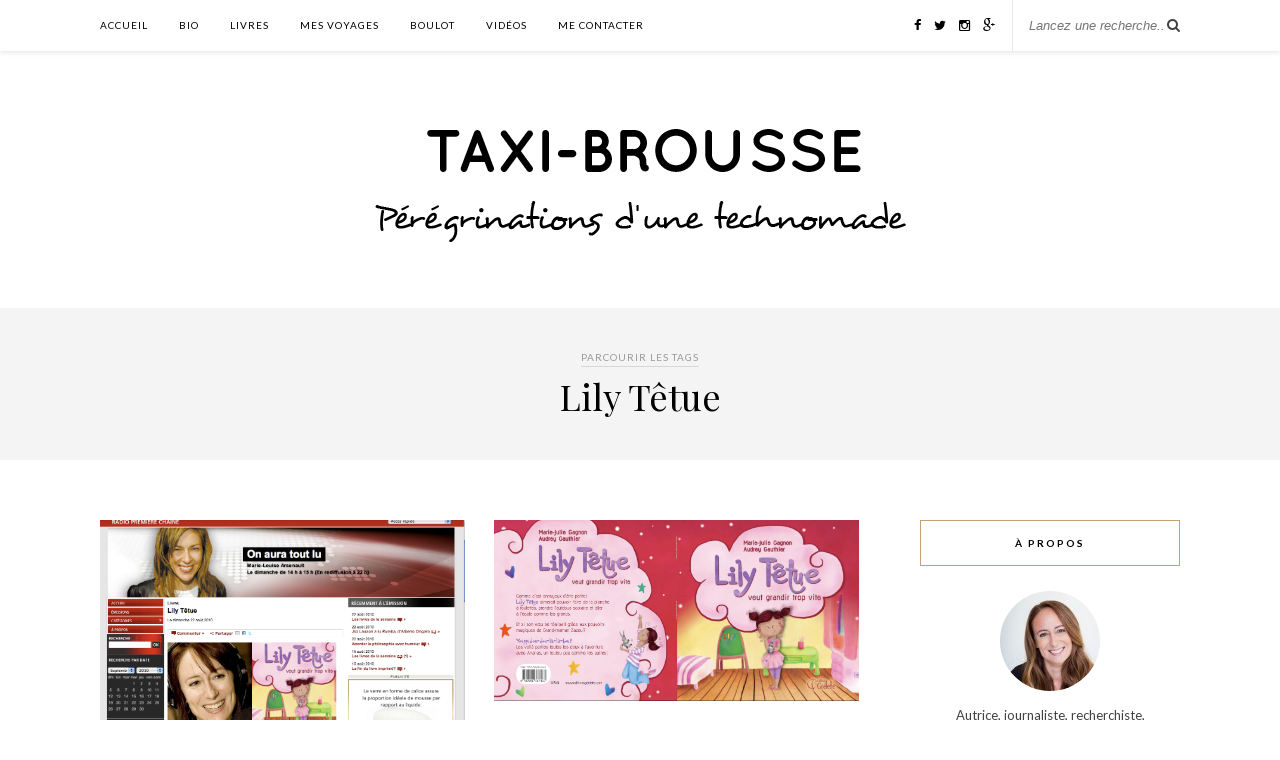

--- FILE ---
content_type: text/html; charset=UTF-8
request_url: https://www.taxibrousse.ca/tag/lily-tetue/
body_size: 11616
content:
<!DOCTYPE html>
<html lang="fr-FR">
<head>

	<meta charset="UTF-8">
	<meta http-equiv="X-UA-Compatible" content="IE=edge">
	<meta name="viewport" content="width=device-width, initial-scale=1">

	

	<link rel="profile" href="https://gmpg.org/xfn/11" />
	
		
	<link rel="alternate" type="application/rss+xml" title="Taxi-Brousse RSS Feed" href="https://www.taxibrousse.ca/feed/" />
	<link rel="alternate" type="application/atom+xml" title="Taxi-Brousse Atom Feed" href="https://www.taxibrousse.ca/feed/atom/" />
	<link rel="pingback" href="https://www.taxibrousse.ca/xmlrpc.php" />
	
	<meta name='robots' content='index, follow, max-video-preview:-1, max-snippet:-1, max-image-preview:large' />

	<!-- This site is optimized with the Yoast SEO plugin v20.3 - https://yoast.com/wordpress/plugins/seo/ -->
	<title>Lily Têtue Archives - Taxi-Brousse</title>
	<link rel="canonical" href="https://www.taxibrousse.ca/tag/lily-tetue/" />
	<meta property="og:locale" content="fr_FR" />
	<meta property="og:type" content="article" />
	<meta property="og:title" content="Lily Têtue Archives - Taxi-Brousse" />
	<meta property="og:url" content="https://www.taxibrousse.ca/tag/lily-tetue/" />
	<meta property="og:site_name" content="Taxi-Brousse" />
	<script type="application/ld+json" class="yoast-schema-graph">{"@context":"https://schema.org","@graph":[{"@type":"CollectionPage","@id":"https://www.taxibrousse.ca/tag/lily-tetue/","url":"https://www.taxibrousse.ca/tag/lily-tetue/","name":"Lily Têtue Archives - Taxi-Brousse","isPartOf":{"@id":"https://www.taxibrousse.ca/#website"},"breadcrumb":{"@id":"https://www.taxibrousse.ca/tag/lily-tetue/#breadcrumb"},"inLanguage":"fr-FR"},{"@type":"BreadcrumbList","@id":"https://www.taxibrousse.ca/tag/lily-tetue/#breadcrumb","itemListElement":[{"@type":"ListItem","position":1,"name":"Home","item":"https://www.taxibrousse.ca/"},{"@type":"ListItem","position":2,"name":"Lily Têtue"}]},{"@type":"WebSite","@id":"https://www.taxibrousse.ca/#website","url":"https://www.taxibrousse.ca/","name":"Taxi-Brousse","description":"Pérégrinations d&#039;une technomade","potentialAction":[{"@type":"SearchAction","target":{"@type":"EntryPoint","urlTemplate":"https://www.taxibrousse.ca/?s={search_term_string}"},"query-input":"required name=search_term_string"}],"inLanguage":"fr-FR"}]}</script>
	<!-- / Yoast SEO plugin. -->


<link rel='dns-prefetch' href='//maps.googleapis.com' />
<link rel='dns-prefetch' href='//cdn.leafletjs.com' />
<link rel='dns-prefetch' href='//maxcdn.bootstrapcdn.com' />
<link rel='dns-prefetch' href='//fonts.googleapis.com' />
<link rel='dns-prefetch' href='//v0.wordpress.com' />
<link rel='dns-prefetch' href='//jetpack.wordpress.com' />
<link rel='dns-prefetch' href='//s0.wp.com' />
<link rel='dns-prefetch' href='//public-api.wordpress.com' />
<link rel='dns-prefetch' href='//0.gravatar.com' />
<link rel='dns-prefetch' href='//1.gravatar.com' />
<link rel='dns-prefetch' href='//2.gravatar.com' />
<link rel='dns-prefetch' href='//widgets.wp.com' />
<link rel="alternate" type="application/rss+xml" title="Taxi-Brousse &raquo; Flux" href="https://www.taxibrousse.ca/feed/" />
<link rel="alternate" type="application/rss+xml" title="Taxi-Brousse &raquo; Flux des commentaires" href="https://www.taxibrousse.ca/comments/feed/" />
<link rel="alternate" type="application/rss+xml" title="Taxi-Brousse &raquo; Flux de l’étiquette Lily Têtue" href="https://www.taxibrousse.ca/tag/lily-tetue/feed/" />
<script type="text/javascript">
window._wpemojiSettings = {"baseUrl":"https:\/\/s.w.org\/images\/core\/emoji\/14.0.0\/72x72\/","ext":".png","svgUrl":"https:\/\/s.w.org\/images\/core\/emoji\/14.0.0\/svg\/","svgExt":".svg","source":{"concatemoji":"https:\/\/www.taxibrousse.ca\/wp-includes\/js\/wp-emoji-release.min.js?ver=6.1.9"}};
/*! This file is auto-generated */
!function(e,a,t){var n,r,o,i=a.createElement("canvas"),p=i.getContext&&i.getContext("2d");function s(e,t){var a=String.fromCharCode,e=(p.clearRect(0,0,i.width,i.height),p.fillText(a.apply(this,e),0,0),i.toDataURL());return p.clearRect(0,0,i.width,i.height),p.fillText(a.apply(this,t),0,0),e===i.toDataURL()}function c(e){var t=a.createElement("script");t.src=e,t.defer=t.type="text/javascript",a.getElementsByTagName("head")[0].appendChild(t)}for(o=Array("flag","emoji"),t.supports={everything:!0,everythingExceptFlag:!0},r=0;r<o.length;r++)t.supports[o[r]]=function(e){if(p&&p.fillText)switch(p.textBaseline="top",p.font="600 32px Arial",e){case"flag":return s([127987,65039,8205,9895,65039],[127987,65039,8203,9895,65039])?!1:!s([55356,56826,55356,56819],[55356,56826,8203,55356,56819])&&!s([55356,57332,56128,56423,56128,56418,56128,56421,56128,56430,56128,56423,56128,56447],[55356,57332,8203,56128,56423,8203,56128,56418,8203,56128,56421,8203,56128,56430,8203,56128,56423,8203,56128,56447]);case"emoji":return!s([129777,127995,8205,129778,127999],[129777,127995,8203,129778,127999])}return!1}(o[r]),t.supports.everything=t.supports.everything&&t.supports[o[r]],"flag"!==o[r]&&(t.supports.everythingExceptFlag=t.supports.everythingExceptFlag&&t.supports[o[r]]);t.supports.everythingExceptFlag=t.supports.everythingExceptFlag&&!t.supports.flag,t.DOMReady=!1,t.readyCallback=function(){t.DOMReady=!0},t.supports.everything||(n=function(){t.readyCallback()},a.addEventListener?(a.addEventListener("DOMContentLoaded",n,!1),e.addEventListener("load",n,!1)):(e.attachEvent("onload",n),a.attachEvent("onreadystatechange",function(){"complete"===a.readyState&&t.readyCallback()})),(e=t.source||{}).concatemoji?c(e.concatemoji):e.wpemoji&&e.twemoji&&(c(e.twemoji),c(e.wpemoji)))}(window,document,window._wpemojiSettings);
</script>
<style type="text/css">
img.wp-smiley,
img.emoji {
	display: inline !important;
	border: none !important;
	box-shadow: none !important;
	height: 1em !important;
	width: 1em !important;
	margin: 0 0.07em !important;
	vertical-align: -0.1em !important;
	background: none !important;
	padding: 0 !important;
}
</style>
	<link rel='stylesheet' id='exile_styles-css' href='https://www.taxibrousse.ca/wp-content/plugins/cleio-maps/cleio-resources/css/exile-framework.css?ver=6.1.9' type='text/css' media='screen' />
<link rel='stylesheet' id='wp-block-library-css' href='https://www.taxibrousse.ca/wp-includes/css/dist/block-library/style.min.css?ver=6.1.9' type='text/css' media='all' />
<style id='wp-block-library-inline-css' type='text/css'>
.has-text-align-justify{text-align:justify;}
</style>
<link rel='stylesheet' id='mediaelement-css' href='https://www.taxibrousse.ca/wp-includes/js/mediaelement/mediaelementplayer-legacy.min.css?ver=4.2.17' type='text/css' media='all' />
<link rel='stylesheet' id='wp-mediaelement-css' href='https://www.taxibrousse.ca/wp-includes/js/mediaelement/wp-mediaelement.min.css?ver=6.1.9' type='text/css' media='all' />
<link rel='stylesheet' id='classic-theme-styles-css' href='https://www.taxibrousse.ca/wp-includes/css/classic-themes.min.css?ver=1' type='text/css' media='all' />
<style id='global-styles-inline-css' type='text/css'>
body{--wp--preset--color--black: #000000;--wp--preset--color--cyan-bluish-gray: #abb8c3;--wp--preset--color--white: #ffffff;--wp--preset--color--pale-pink: #f78da7;--wp--preset--color--vivid-red: #cf2e2e;--wp--preset--color--luminous-vivid-orange: #ff6900;--wp--preset--color--luminous-vivid-amber: #fcb900;--wp--preset--color--light-green-cyan: #7bdcb5;--wp--preset--color--vivid-green-cyan: #00d084;--wp--preset--color--pale-cyan-blue: #8ed1fc;--wp--preset--color--vivid-cyan-blue: #0693e3;--wp--preset--color--vivid-purple: #9b51e0;--wp--preset--gradient--vivid-cyan-blue-to-vivid-purple: linear-gradient(135deg,rgba(6,147,227,1) 0%,rgb(155,81,224) 100%);--wp--preset--gradient--light-green-cyan-to-vivid-green-cyan: linear-gradient(135deg,rgb(122,220,180) 0%,rgb(0,208,130) 100%);--wp--preset--gradient--luminous-vivid-amber-to-luminous-vivid-orange: linear-gradient(135deg,rgba(252,185,0,1) 0%,rgba(255,105,0,1) 100%);--wp--preset--gradient--luminous-vivid-orange-to-vivid-red: linear-gradient(135deg,rgba(255,105,0,1) 0%,rgb(207,46,46) 100%);--wp--preset--gradient--very-light-gray-to-cyan-bluish-gray: linear-gradient(135deg,rgb(238,238,238) 0%,rgb(169,184,195) 100%);--wp--preset--gradient--cool-to-warm-spectrum: linear-gradient(135deg,rgb(74,234,220) 0%,rgb(151,120,209) 20%,rgb(207,42,186) 40%,rgb(238,44,130) 60%,rgb(251,105,98) 80%,rgb(254,248,76) 100%);--wp--preset--gradient--blush-light-purple: linear-gradient(135deg,rgb(255,206,236) 0%,rgb(152,150,240) 100%);--wp--preset--gradient--blush-bordeaux: linear-gradient(135deg,rgb(254,205,165) 0%,rgb(254,45,45) 50%,rgb(107,0,62) 100%);--wp--preset--gradient--luminous-dusk: linear-gradient(135deg,rgb(255,203,112) 0%,rgb(199,81,192) 50%,rgb(65,88,208) 100%);--wp--preset--gradient--pale-ocean: linear-gradient(135deg,rgb(255,245,203) 0%,rgb(182,227,212) 50%,rgb(51,167,181) 100%);--wp--preset--gradient--electric-grass: linear-gradient(135deg,rgb(202,248,128) 0%,rgb(113,206,126) 100%);--wp--preset--gradient--midnight: linear-gradient(135deg,rgb(2,3,129) 0%,rgb(40,116,252) 100%);--wp--preset--duotone--dark-grayscale: url('#wp-duotone-dark-grayscale');--wp--preset--duotone--grayscale: url('#wp-duotone-grayscale');--wp--preset--duotone--purple-yellow: url('#wp-duotone-purple-yellow');--wp--preset--duotone--blue-red: url('#wp-duotone-blue-red');--wp--preset--duotone--midnight: url('#wp-duotone-midnight');--wp--preset--duotone--magenta-yellow: url('#wp-duotone-magenta-yellow');--wp--preset--duotone--purple-green: url('#wp-duotone-purple-green');--wp--preset--duotone--blue-orange: url('#wp-duotone-blue-orange');--wp--preset--font-size--small: 13px;--wp--preset--font-size--medium: 20px;--wp--preset--font-size--large: 36px;--wp--preset--font-size--x-large: 42px;--wp--preset--spacing--20: 0.44rem;--wp--preset--spacing--30: 0.67rem;--wp--preset--spacing--40: 1rem;--wp--preset--spacing--50: 1.5rem;--wp--preset--spacing--60: 2.25rem;--wp--preset--spacing--70: 3.38rem;--wp--preset--spacing--80: 5.06rem;}:where(.is-layout-flex){gap: 0.5em;}body .is-layout-flow > .alignleft{float: left;margin-inline-start: 0;margin-inline-end: 2em;}body .is-layout-flow > .alignright{float: right;margin-inline-start: 2em;margin-inline-end: 0;}body .is-layout-flow > .aligncenter{margin-left: auto !important;margin-right: auto !important;}body .is-layout-constrained > .alignleft{float: left;margin-inline-start: 0;margin-inline-end: 2em;}body .is-layout-constrained > .alignright{float: right;margin-inline-start: 2em;margin-inline-end: 0;}body .is-layout-constrained > .aligncenter{margin-left: auto !important;margin-right: auto !important;}body .is-layout-constrained > :where(:not(.alignleft):not(.alignright):not(.alignfull)){max-width: var(--wp--style--global--content-size);margin-left: auto !important;margin-right: auto !important;}body .is-layout-constrained > .alignwide{max-width: var(--wp--style--global--wide-size);}body .is-layout-flex{display: flex;}body .is-layout-flex{flex-wrap: wrap;align-items: center;}body .is-layout-flex > *{margin: 0;}:where(.wp-block-columns.is-layout-flex){gap: 2em;}.has-black-color{color: var(--wp--preset--color--black) !important;}.has-cyan-bluish-gray-color{color: var(--wp--preset--color--cyan-bluish-gray) !important;}.has-white-color{color: var(--wp--preset--color--white) !important;}.has-pale-pink-color{color: var(--wp--preset--color--pale-pink) !important;}.has-vivid-red-color{color: var(--wp--preset--color--vivid-red) !important;}.has-luminous-vivid-orange-color{color: var(--wp--preset--color--luminous-vivid-orange) !important;}.has-luminous-vivid-amber-color{color: var(--wp--preset--color--luminous-vivid-amber) !important;}.has-light-green-cyan-color{color: var(--wp--preset--color--light-green-cyan) !important;}.has-vivid-green-cyan-color{color: var(--wp--preset--color--vivid-green-cyan) !important;}.has-pale-cyan-blue-color{color: var(--wp--preset--color--pale-cyan-blue) !important;}.has-vivid-cyan-blue-color{color: var(--wp--preset--color--vivid-cyan-blue) !important;}.has-vivid-purple-color{color: var(--wp--preset--color--vivid-purple) !important;}.has-black-background-color{background-color: var(--wp--preset--color--black) !important;}.has-cyan-bluish-gray-background-color{background-color: var(--wp--preset--color--cyan-bluish-gray) !important;}.has-white-background-color{background-color: var(--wp--preset--color--white) !important;}.has-pale-pink-background-color{background-color: var(--wp--preset--color--pale-pink) !important;}.has-vivid-red-background-color{background-color: var(--wp--preset--color--vivid-red) !important;}.has-luminous-vivid-orange-background-color{background-color: var(--wp--preset--color--luminous-vivid-orange) !important;}.has-luminous-vivid-amber-background-color{background-color: var(--wp--preset--color--luminous-vivid-amber) !important;}.has-light-green-cyan-background-color{background-color: var(--wp--preset--color--light-green-cyan) !important;}.has-vivid-green-cyan-background-color{background-color: var(--wp--preset--color--vivid-green-cyan) !important;}.has-pale-cyan-blue-background-color{background-color: var(--wp--preset--color--pale-cyan-blue) !important;}.has-vivid-cyan-blue-background-color{background-color: var(--wp--preset--color--vivid-cyan-blue) !important;}.has-vivid-purple-background-color{background-color: var(--wp--preset--color--vivid-purple) !important;}.has-black-border-color{border-color: var(--wp--preset--color--black) !important;}.has-cyan-bluish-gray-border-color{border-color: var(--wp--preset--color--cyan-bluish-gray) !important;}.has-white-border-color{border-color: var(--wp--preset--color--white) !important;}.has-pale-pink-border-color{border-color: var(--wp--preset--color--pale-pink) !important;}.has-vivid-red-border-color{border-color: var(--wp--preset--color--vivid-red) !important;}.has-luminous-vivid-orange-border-color{border-color: var(--wp--preset--color--luminous-vivid-orange) !important;}.has-luminous-vivid-amber-border-color{border-color: var(--wp--preset--color--luminous-vivid-amber) !important;}.has-light-green-cyan-border-color{border-color: var(--wp--preset--color--light-green-cyan) !important;}.has-vivid-green-cyan-border-color{border-color: var(--wp--preset--color--vivid-green-cyan) !important;}.has-pale-cyan-blue-border-color{border-color: var(--wp--preset--color--pale-cyan-blue) !important;}.has-vivid-cyan-blue-border-color{border-color: var(--wp--preset--color--vivid-cyan-blue) !important;}.has-vivid-purple-border-color{border-color: var(--wp--preset--color--vivid-purple) !important;}.has-vivid-cyan-blue-to-vivid-purple-gradient-background{background: var(--wp--preset--gradient--vivid-cyan-blue-to-vivid-purple) !important;}.has-light-green-cyan-to-vivid-green-cyan-gradient-background{background: var(--wp--preset--gradient--light-green-cyan-to-vivid-green-cyan) !important;}.has-luminous-vivid-amber-to-luminous-vivid-orange-gradient-background{background: var(--wp--preset--gradient--luminous-vivid-amber-to-luminous-vivid-orange) !important;}.has-luminous-vivid-orange-to-vivid-red-gradient-background{background: var(--wp--preset--gradient--luminous-vivid-orange-to-vivid-red) !important;}.has-very-light-gray-to-cyan-bluish-gray-gradient-background{background: var(--wp--preset--gradient--very-light-gray-to-cyan-bluish-gray) !important;}.has-cool-to-warm-spectrum-gradient-background{background: var(--wp--preset--gradient--cool-to-warm-spectrum) !important;}.has-blush-light-purple-gradient-background{background: var(--wp--preset--gradient--blush-light-purple) !important;}.has-blush-bordeaux-gradient-background{background: var(--wp--preset--gradient--blush-bordeaux) !important;}.has-luminous-dusk-gradient-background{background: var(--wp--preset--gradient--luminous-dusk) !important;}.has-pale-ocean-gradient-background{background: var(--wp--preset--gradient--pale-ocean) !important;}.has-electric-grass-gradient-background{background: var(--wp--preset--gradient--electric-grass) !important;}.has-midnight-gradient-background{background: var(--wp--preset--gradient--midnight) !important;}.has-small-font-size{font-size: var(--wp--preset--font-size--small) !important;}.has-medium-font-size{font-size: var(--wp--preset--font-size--medium) !important;}.has-large-font-size{font-size: var(--wp--preset--font-size--large) !important;}.has-x-large-font-size{font-size: var(--wp--preset--font-size--x-large) !important;}
.wp-block-navigation a:where(:not(.wp-element-button)){color: inherit;}
:where(.wp-block-columns.is-layout-flex){gap: 2em;}
.wp-block-pullquote{font-size: 1.5em;line-height: 1.6;}
</style>
<link rel='stylesheet' id='mc4wp-form-themes-css' href='https://www.taxibrousse.ca/wp-content/plugins/mailchimp-for-wp/assets/css/form-themes.css?ver=4.9.1' type='text/css' media='all' />
<link rel='stylesheet' id='parent-style-css' href='https://www.taxibrousse.ca/wp-content/themes/rosemary/style.css?ver=6.1.9' type='text/css' media='all' />
<link rel='stylesheet' id='sp_style-css' href='https://www.taxibrousse.ca/wp-content/themes/taxi-brousse/style.css?ver=6.1.9' type='text/css' media='all' />
<link rel='stylesheet' id='slicknav-css-css' href='https://www.taxibrousse.ca/wp-content/themes/rosemary/css/slicknav.css?ver=6.1.9' type='text/css' media='all' />
<link rel='stylesheet' id='bxslider-css-css' href='https://www.taxibrousse.ca/wp-content/themes/rosemary/css/jquery.bxslider.css?ver=6.1.9' type='text/css' media='all' />
<link rel='stylesheet' id='font-awesome-css' href='//maxcdn.bootstrapcdn.com/font-awesome/4.3.0/css/font-awesome.min.css?ver=6.1.9' type='text/css' media='all' />
<link rel='stylesheet' id='responsive-css' href='https://www.taxibrousse.ca/wp-content/themes/rosemary/css/responsive.css?ver=6.1.9' type='text/css' media='all' />
<link rel='stylesheet' id='default_body_font-css' href='https://fonts.googleapis.com/css?family=Lato%3A400%2C700%2C400italic%2C700italic&#038;subset=latin%2Clatin-ext&#038;ver=6.1.9' type='text/css' media='all' />
<link rel='stylesheet' id='default_heading_font-css' href='https://fonts.googleapis.com/css?family=Playfair+Display%3A400%2C700%2C400italic%2C700italic&#038;subset=latin%2Clatin-ext&#038;ver=6.1.9' type='text/css' media='all' />
<link rel='stylesheet' id='leaflet-css-css' href='https://cdn.leafletjs.com/leaflet-0.6.3/leaflet.css?ver=6.1.9' type='text/css' media='all' />
<link rel='stylesheet' id='fontawesome_styles-css' href='https://www.taxibrousse.ca/wp-content/plugins/cleio-maps/cleio-resources/css/font-awesome.css?ver=6.1.9' type='text/css' media='screen' />
<link rel='stylesheet' id='cleiomaps-front-style-css' href='https://www.taxibrousse.ca/wp-content/plugins/cleio-maps/resources/css/cleiomaps-frontend.css?ver=6.1.9' type='text/css' media='screen' />
<link rel='stylesheet' id='jetpack_css-css' href='https://www.taxibrousse.ca/wp-content/plugins/jetpack/css/jetpack.css?ver=11.9.3' type='text/css' media='all' />
      <script>
      if (document.location.protocol != "https:") {
          document.location = document.URL.replace(/^http:/i, "https:");
      }
      </script>
      <script type='text/javascript' src='https://www.taxibrousse.ca/wp-includes/js/jquery/jquery.min.js?ver=3.6.1' id='jquery-core-js'></script>
<script type='text/javascript' src='https://www.taxibrousse.ca/wp-includes/js/jquery/jquery-migrate.min.js?ver=3.3.2' id='jquery-migrate-js'></script>
<script type='text/javascript' src='https://www.taxibrousse.ca/wp-includes/js/jquery/ui/core.min.js?ver=1.13.2' id='jquery-ui-core-js'></script>
<script type='text/javascript' src='https://www.taxibrousse.ca/wp-includes/js/jquery/ui/mouse.min.js?ver=1.13.2' id='jquery-ui-mouse-js'></script>
<script type='text/javascript' src='https://www.taxibrousse.ca/wp-includes/js/jquery/ui/resizable.min.js?ver=1.13.2' id='jquery-ui-resizable-js'></script>
<script type='text/javascript' src='https://www.taxibrousse.ca/wp-includes/js/jquery/ui/draggable.min.js?ver=1.13.2' id='jquery-ui-draggable-js'></script>
<script type='text/javascript' src='https://www.taxibrousse.ca/wp-includes/js/jquery/ui/controlgroup.min.js?ver=1.13.2' id='jquery-ui-controlgroup-js'></script>
<script type='text/javascript' src='https://www.taxibrousse.ca/wp-includes/js/jquery/ui/checkboxradio.min.js?ver=1.13.2' id='jquery-ui-checkboxradio-js'></script>
<script type='text/javascript' src='https://www.taxibrousse.ca/wp-includes/js/jquery/ui/button.min.js?ver=1.13.2' id='jquery-ui-button-js'></script>
<script type='text/javascript' src='https://www.taxibrousse.ca/wp-includes/js/jquery/ui/dialog.min.js?ver=1.13.2' id='jquery-ui-dialog-js'></script>
<script type='text/javascript' id='gmap-js-extra'>
/* <![CDATA[ */
var cleiolang = {"language":"fr-FR"};
/* ]]> */
</script>
<script type='text/javascript' src='https://maps.googleapis.com/maps/api/js?key=+AIzaSyAOKZQJm2E6Pc-tRJI31HMkXLCvR1HVfzg&#038;language=fr-FR&#038;sensor=false&#038;ver=6.1.9' id='gmap-js'></script>
<script type='text/javascript' src='https://www.taxibrousse.ca/wp-content/plugins/cleio-maps/cleio-resources/js/fontawesome-markers.js?ver=6.1.9' id='gmap-iconmarker-js'></script>
<script type='text/javascript' src='https://cdn.leafletjs.com/leaflet-0.6.3/leaflet.js?ver=6.1.9' id='leaflet-js-js'></script>
<script type='text/javascript' src='https://www.taxibrousse.ca/wp-content/plugins/cleio-maps/resources/js/leaflet.awesome-markers.js?ver=6.1.9' id='leaflet-iconmarker-js'></script>
<script type='text/javascript' src='https://www.taxibrousse.ca/wp-content/plugins/cleio-maps/resources/js/cleio.front.leaflet.js?ver=6.1.9' id='cleio-general-leaflet-js-js'></script>
<link rel="https://api.w.org/" href="https://www.taxibrousse.ca/wp-json/" /><link rel="alternate" type="application/json" href="https://www.taxibrousse.ca/wp-json/wp/v2/tags/698" /><link rel="EditURI" type="application/rsd+xml" title="RSD" href="https://www.taxibrousse.ca/xmlrpc.php?rsd" />
<link rel="wlwmanifest" type="application/wlwmanifest+xml" href="https://www.taxibrousse.ca/wp-includes/wlwmanifest.xml" />
<meta name="generator" content="WordPress 6.1.9" />
	<style>img#wpstats{display:none}</style>
		    <style type="text/css">
	
		#logo { padding:60px 0 40px; }
		
								#nav-wrapper .menu li.current-menu-item > a, #nav-wrapper .menu li.current_page_item > a, #nav-wrapper .menu li a:hover {  color:; }
		
		#nav-wrapper .menu .sub-menu, #nav-wrapper .menu .children { background: ; }
		#nav-wrapper ul.menu ul a, #nav-wrapper .menu ul ul a {  color:; }
		#nav-wrapper ul.menu ul a:hover, #nav-wrapper .menu ul ul a:hover { color: ; background:; }
		
		.slicknav_nav { background:; }
		.slicknav_nav a { color:; }
		.slicknav_menu .slicknav_icon-bar { background-color:; }
		
		#top-social a i { color:; }
		#top-social a:hover i { color:; }
		
		#top-search i { color:; }
		#top-search { border-color:; }
		
		.widget-title { background:; color:; border-color:; }
		
		a, .social-widget a:hover > i { color:; }
		.post-header .cat a, .post-entry blockquote { border-color:; }
		
		.feat-item .read-more, .more-button  { background:; color:; border-color:;}
		.feat-item .read-more:hover, .more-button:hover  { background:; color:; border-color:;}
		
				
    </style>
    	
</head>

<body data-rsssl=1 class="archive tag tag-lily-tetue tag-698">

	<div id="top-bar">
	
		<div class="container">
			
			<div id="nav-wrapper">
				<ul id="menu-menu-1" class="menu"><li id="menu-item-24264" class="menu-item menu-item-type-custom menu-item-object-custom menu-item-home menu-item-24264"><a href="https://www.taxibrousse.ca">Accueil</a></li>
<li id="menu-item-24262" class="menu-item menu-item-type-post_type menu-item-object-page menu-item-24262"><a href="https://www.taxibrousse.ca/qui-suis-je/">Bio</a></li>
<li id="menu-item-24260" class="menu-item menu-item-type-post_type menu-item-object-page menu-item-24260"><a href="https://www.taxibrousse.ca/livres/">Livres</a></li>
<li id="menu-item-35559" class="menu-item menu-item-type-post_type menu-item-object-page menu-item-35559"><a href="https://www.taxibrousse.ca/mes-voyages-2/">Mes voyages</a></li>
<li id="menu-item-24261" class="menu-item menu-item-type-post_type menu-item-object-page menu-item-24261"><a href="https://www.taxibrousse.ca/quelques-articles/">Boulot</a></li>
<li id="menu-item-24257" class="menu-item menu-item-type-post_type menu-item-object-page menu-item-24257"><a href="https://www.taxibrousse.ca/videos/">Vidéos</a></li>
<li id="menu-item-24258" class="menu-item menu-item-type-post_type menu-item-object-page menu-item-24258"><a href="https://www.taxibrousse.ca/me-contacter/">Me contacter</a></li>
</ul>			</div>
			
			<div class="menu-mobile"></div>
			
						<div id="top-search">
				<form role="search" method="get" id="searchform" action="https://www.taxibrousse.ca/">
		<input type="text" placeholder="Lancez une recherche..." name="s" id="s" />
</form>				<i class="fa fa-search search-desktop"></i>
				<i class="fa fa-search search-toggle"></i>
			</div>
			
			<!-- Responsive Search -->
			<div class="show-search">
				<form role="search" method="get" id="searchform" action="https://www.taxibrousse.ca/">
		<input type="text" placeholder="Lancez une recherche..." name="s" id="s" />
</form>			</div>
			<!-- -->
						
						<div id="top-social" >
				
				<a href="http://facebook.com/montaxibrousse" target="_blank"><i class="fa fa-facebook"></i></a>				<a href="http://twitter.com/technomade" target="_blank"><i class="fa fa-twitter"></i></a>				<a href="http://instagram.com/technomade" target="_blank"><i class="fa fa-instagram"></i></a>												<a href="http://plus.google.com/+MarieJulieGagnonTechnomade" target="_blank"><i class="fa fa-google-plus"></i></a>																																
			</div>
						
		</div>
	
	</div>
	
	<header id="header">
	
		<div class="container">
			
			<div id="logo">
				
									
											<h2><a href="https://www.taxibrousse.ca"><img src="https://www.taxibrousse.ca/wp-content/uploads/2015/06/logo.png" alt="Taxi-Brousse" /></a></h2>
										
								
			</div>
			
		</div>
		
	</header>	
	<div class="archive-box">
	
		<span>Parcourir les Tags</span>
		<h1>Lily Têtue</h1>
		
	</div>
	
	<div class="container">
		
		<div id="content">
		
			<div id="main" >
			
				<ul class="sp-grid">				
									
										
						<li>
<article id="post-13865" class="grid-item post-13865 post type-post status-publish format-standard hentry category-ecriture category-livres category-plogues tag-lily-tetue">
	
			<div class="post-img">
		<a href="https://www.taxibrousse.ca/2010/08/22/on-aura-tout-lu/"><img src="https://www.taxibrousse.ca/wp-content/uploads/2010/09/image-22.png" /></a>
		</div>
				
	
	<div class="post-header">
		
				<span class="cat"><a href="https://www.taxibrousse.ca/category/ecriture/" title="Afficher tous les articles dans Écriture" >Écriture</a> <a href="https://www.taxibrousse.ca/category/livres/" title="Afficher tous les articles dans Livres" >Livres</a> <a href="https://www.taxibrousse.ca/category/plogues/" title="Afficher tous les articles dans Plogue(s)" >Plogue(s)</a></span>
				
					<h2><a href="https://www.taxibrousse.ca/2010/08/22/on-aura-tout-lu/">On aura tout lu</a></h2>
				
	</div>
	
	<div class="post-entry">
						
		<p>Bon, OK, je passe à la confesse. Quand j&#8217;avais 10-12 ans, j&#8217;avais un groupe de musique qui portait le nom fort original de «Les jeunes chanteuses» (la faute à Minipops, Kids Incorporated et cie).&hellip;</p>
						
	</div>
	
	<div class="list-meta">
		<span class="date">22 août 2010</span>
		</div>
	
</article>
</li>					
						
						
									
										
						<li>
<article id="post-13778" class="grid-item post-13778 post type-post status-publish format-standard hentry category-livres category-plogues tag-lily-tetue">
	
			<div class="post-img">
		<a href="https://www.taxibrousse.ca/2010/08/06/voici-ma-lily/"><img src="https://www.taxibrousse.ca/wp-content/uploads/2010/08/image-2.png" /></a>
		</div>
				
	
	<div class="post-header">
		
				<span class="cat"><a href="https://www.taxibrousse.ca/category/livres/" title="Afficher tous les articles dans Livres" >Livres</a> <a href="https://www.taxibrousse.ca/category/plogues/" title="Afficher tous les articles dans Plogue(s)" >Plogue(s)</a></span>
				
					<h2><a href="https://www.taxibrousse.ca/2010/08/06/voici-ma-lily/">Voici ma Lily!</a></h2>
				
	</div>
	
	<div class="post-entry">
						
		<p>Lily Têtue est une princesse rock-funky-rigolote-aventurière à la langue bien pendue. Surtout, elle porte bien son nom&#8230; Voici la couverture du premier tome de ma série destinée aux 3 à 6 ans, publiée à&hellip;</p>
						
	</div>
	
	<div class="list-meta">
		<span class="date">6 août 2010</span>
		</div>
	
</article>
</li>					
						
						
								
				</ul>				
						
	<div class="pagination">

		<div class="older"></div>
		<div class="newer"></div>
		
	</div>
					
					
								
			</div>

<aside id="sidebar">
	
	<div id="solopine_about_widget-2" class="widget solopine_about_widget"><h4 class="widget-title">À Propos</h4>			
			<div class="about-widget">
			
						<img src="https://2.gravatar.com/avatar/b87770dfee6aad8be29d18e7ecfa4699?s=100&#038;d=identicon&#038;r=g" alt="À Propos" class="about-round"/>
						
						<p>Autrice, journaliste, recherchiste, chroniqueuse, machine à idées et questionneuse en série, Marie-Julie Gagnon se définit d’abord comme une exploratrice. Elle collabore à de nombreux médias québécois et internationaux depuis plus de 25 ans. Elle a publié une quinzaine de livres, dont les essais « Voyager mieux : est-ce vraiment possible ? » (Québec Amérique, 2023), « Que reste-t-il de nos voyages ? » (Éditions de l'Homme, 2019) et le récit «Cartes postales du Canada » (Michel Lafon, 2017), en plus de diriger les deux tomes du collectif « Testé et approuvé : le Québec en plus de 100 expériences extraordinaires » (Parfum d'encre, 2017 et 2023) et de coécrire « Le voyage pour les filles qui ont peur de tout »,  (Michel Lafon, 2015 / 2020). Elle a lancé le blogue Taxi-brousse en 2008 et visité plus d'une soixantaine de pays, dont le Canada, qu'elle ne se lasse pas de sillonner de long en large.
Certains voyagent pour voir le monde, elle, c’est d’abord pour le « ressentir » (et, accessoirement, goûter tous les desserts au chocolat qui croisent sa route).
Sur Twitter, Instagram et TikTok: @mariejuliega. Sur Facebook: facebook.com/montaxibrousse/</p>
				
			
			</div>
			
		</div><div id="media_image-9" class="widget widget_media_image"><img width="500" height="500" src="https://www.taxibrousse.ca/wp-content/uploads/2023/03/blogorcolumn1.png" class="image wp-image-35805 alignnone attachment-full size-full" alt="" decoding="async" loading="lazy" style="max-width: 100%; height: auto;" srcset="https://www.taxibrousse.ca/wp-content/uploads/2023/03/blogorcolumn1.png 500w, https://www.taxibrousse.ca/wp-content/uploads/2023/03/blogorcolumn1-300x300.png 300w" sizes="(max-width: 500px) 100vw, 500px" /></div><div id="categories-3" class="widget widget_categories"><h4 class="widget-title">Catégories</h4><form action="https://www.taxibrousse.ca" method="get"><label class="screen-reader-text" for="cat">Catégories</label><select  name='cat' id='cat' class='postform'>
	<option value='-1'>Sélectionner une catégorie</option>
	<option class="level-0" value="680">Accessoires</option>
	<option class="level-0" value="20">Actualité</option>
	<option class="level-0" value="812">Aéroport</option>
	<option class="level-0" value="7">Afrique</option>
	<option class="level-0" value="1011">Alberta</option>
	<option class="level-0" value="18">Amérique</option>
	<option class="level-0" value="8">Asie</option>
	<option class="level-0" value="9">Boulot</option>
	<option class="level-0" value="448">buzz</option>
	<option class="level-0" value="89">Canada</option>
	<option class="level-0" value="29">Caraïbes</option>
	<option class="level-0" value="19">Causes</option>
	<option class="level-0" value="1016">Chronique</option>
	<option class="level-0" value="77">Ciné</option>
	<option class="level-0" value="1009">cinéma</option>
	<option class="level-0" value="1010">Colombie-Britannique</option>
	<option class="level-0" value="791">Complément de chronique</option>
	<option class="level-0" value="905">Concours</option>
	<option class="level-0" value="997">Costa Rica</option>
	<option class="level-0" value="1003">Côte-Nord</option>
	<option class="level-0" value="578">croisière</option>
	<option class="level-0" value="1049">Cuba</option>
	<option class="level-0" value="25">Dans les médias</option>
	<option class="level-0" value="691">Écriture</option>
	<option class="level-0" value="502">En vrac</option>
	<option class="level-0" value="591">EnTransit.ca</option>
	<option class="level-0" value="48">Entrevues</option>
	<option class="level-0" value="282">Espagne</option>
	<option class="level-0" value="984">États d&#8217;âme</option>
	<option class="level-0" value="577">États d&#039;âmes</option>
	<option class="level-0" value="71">États-Unis</option>
	<option class="level-0" value="6">Europe</option>
	<option class="level-0" value="3">Fragments</option>
	<option class="level-0" value="135">France</option>
	<option class="level-0" value="243">Futilité</option>
	<option class="level-0" value="39">Gourmandise</option>
	<option class="level-0" value="1018">Guadeloupe</option>
	<option class="level-0" value="585">Haïti</option>
	<option class="level-0" value="980">hébergement</option>
	<option class="level-0" value="794">Hiver</option>
	<option class="level-0" value="1020">Hongrie</option>
	<option class="level-0" value="721">Hôtels</option>
	<option class="level-0" value="1007">Îles de la Madeleine</option>
	<option class="level-0" value="1008">Îles de la Madeleine</option>
	<option class="level-0" value="4">Insolite</option>
	<option class="level-0" value="802">iPhoneographie</option>
	<option class="level-0" value="462">Lac-Saint-Jean</option>
	<option class="level-0" value="952">Laurentides</option>
	<option class="level-0" value="1000">Livre</option>
	<option class="level-0" value="332">Livres</option>
	<option class="level-0" value="832">Martinique</option>
	<option class="level-0" value="191">Médias sociaux</option>
	<option class="level-0" value="27">Montréal</option>
	<option class="level-0" value="1014">Moyen-Orient</option>
	<option class="level-0" value="115">N&#8217;importe quoi</option>
	<option class="level-0" value="1055">New York</option>
	<option class="level-0" value="2">Nomade sédentaire</option>
	<option class="level-0" value="1">Non classé</option>
	<option class="level-0" value="1061">Outaouais</option>
	<option class="level-0" value="958">Photo</option>
	<option class="level-0" value="37">Plages</option>
	<option class="level-0" value="173">Plogue(s)</option>
	<option class="level-0" value="1056">Pratico</option>
	<option class="level-0" value="26">Prendre le large</option>
	<option class="level-0" value="30">Prof Marieju</option>
	<option class="level-0" value="121">Québec</option>
	<option class="level-0" value="1006">Québec maritime</option>
	<option class="level-0" value="645">réflexion</option>
	<option class="level-0" value="14">Réflexions</option>
	<option class="level-0" value="954">Saguenay-Lac-Saint-Jean</option>
	<option class="level-0" value="1051">Santé</option>
	<option class="level-0" value="46">Sénégal</option>
	<option class="level-0" value="793">Spa</option>
	<option class="level-0" value="782">Suisse</option>
	<option class="level-0" value="86">Sur la route</option>
	<option class="level-0" value="119">Taïwan 2008</option>
	<option class="level-0" value="113">Technomade</option>
	<option class="level-0" value="382">télévision</option>
	<option class="level-0" value="42">Tendances</option>
	<option class="level-0" value="576">Top 3</option>
	<option class="level-0" value="1021">Tranches de route</option>
	<option class="level-0" value="17">Trouvailles</option>
	<option class="level-0" value="869">Turquie</option>
	<option class="level-0" value="809">Tuyaux</option>
	<option class="level-0" value="78">Uncategorized</option>
	<option class="level-0" value="5">Une image vaut mille mots</option>
	<option class="level-0" value="773">USA</option>
	<option class="level-0" value="10">Vidéo</option>
	<option class="level-0" value="999">Voyage en famille</option>
	<option class="level-0" value="164">Voyager avec des enfants</option>
	<option class="level-0" value="996">Voyager en famille</option>
</select>
</form>
<script type="text/javascript">
/* <![CDATA[ */
(function() {
	var dropdown = document.getElementById( "cat" );
	function onCatChange() {
		if ( dropdown.options[ dropdown.selectedIndex ].value > 0 ) {
			dropdown.parentNode.submit();
		}
	}
	dropdown.onchange = onCatChange;
})();
/* ]]> */
</script>

			</div><div id="catcloud-2" class="widget widget_categoryclouds"><h4 class="widget-title">La «tag» dans les nuages</h4><p class="catcloud">
<a href="https://www.taxibrousse.ca/category/actualite/" title="see 180 posts in Actualité" style="font-size:180%">Actualité</a> 
<a href="https://www.taxibrousse.ca/category/afrique/" title="see 45 posts in Afrique" style="font-size:120%">Afrique</a> 
<a href="https://www.taxibrousse.ca/category/amerique/" title="see 84 posts in Amérique" style="font-size:137%">Amérique</a> 
<a href="https://www.taxibrousse.ca/category/asie/" title="see 122 posts in Asie" style="font-size:154%">Asie</a> 
<a href="https://www.taxibrousse.ca/category/boulot/" title="see 430 posts in Boulot" style="font-size:290%">Boulot</a> 
<a href="https://www.taxibrousse.ca/category/canada/" title="see 225 posts in Canada" style="font-size:199%">Canada</a> 
<a href="https://www.taxibrousse.ca/category/caraibes/" title="see 79 posts in Caraïbes" style="font-size:135%">Caraïbes</a> 
<a href="https://www.taxibrousse.ca/category/dans-les-medias/" title="see 57 posts in Dans les médias" style="font-size:126%">Dans les médias</a> 
<a href="https://www.taxibrousse.ca/category/entransit-ca/" title="see 43 posts in EnTransit.ca" style="font-size:119%">EnTransit.ca</a> 
<a href="https://www.taxibrousse.ca/category/entrevues/" title="see 34 posts in Entrevues" style="font-size:115%">Entrevues</a> 
<a href="https://www.taxibrousse.ca/category/etats-dames/" title="see 110 posts in États d&#039;âmes" style="font-size:149%">États d&#039;âmes</a> 
<a href="https://www.taxibrousse.ca/category/europe/" title="see 137 posts in Europe" style="font-size:161%">Europe</a> 
<a href="https://www.taxibrousse.ca/category/fragments/" title="see 105 posts in Fragments" style="font-size:147%">Fragments</a> 
<a href="https://www.taxibrousse.ca/category/futilite/" title="see 32 posts in Futilité" style="font-size:115%">Futilité</a> 
<a href="https://www.taxibrousse.ca/category/gourmandise/" title="see 58 posts in Gourmandise" style="font-size:126%">Gourmandise</a> 
<a href="https://www.taxibrousse.ca/category/insolite/" title="see 161 posts in Insolite" style="font-size:171%">Insolite</a> 
<a href="https://www.taxibrousse.ca/category/livres/" title="see 69 posts in Livres" style="font-size:131%">Livres</a> 
<a href="https://www.taxibrousse.ca/category/medias-sociaux-2/" title="see 45 posts in Médias sociaux" style="font-size:120%">Médias sociaux</a> 
<a href="https://www.taxibrousse.ca/category/montreal/" title="see 66 posts in Montréal" style="font-size:130%">Montréal</a> 
<a href="https://www.taxibrousse.ca/category/nimporte-quoi/" title="see 91 posts in N'importe quoi" style="font-size:141%">N'importe quoi</a> 
<a href="https://www.taxibrousse.ca/category/nomade-sedentaire/" title="see 66 posts in Nomade sédentaire" style="font-size:130%">Nomade sédentaire</a> 
<a href="https://www.taxibrousse.ca/category/plages/" title="see 40 posts in Plages" style="font-size:118%">Plages</a> 
<a href="https://www.taxibrousse.ca/category/plogues/" title="see 251 posts in Plogue(s)" style="font-size:211%">Plogue(s)</a> 
<a href="https://www.taxibrousse.ca/category/prendre-le-large/" title="see 125 posts in Prendre le large" style="font-size:155%">Prendre le large</a> 
<a href="https://www.taxibrousse.ca/category/quebec/" title="see 47 posts in Québec" style="font-size:121%">Québec</a> 
<a href="https://www.taxibrousse.ca/category/reflexions/" title="see 168 posts in Réflexions" style="font-size:174%">Réflexions</a> 
<a href="https://www.taxibrousse.ca/category/sur-la-route/" title="see 179 posts in Sur la route" style="font-size:179%">Sur la route</a> 
<a href="https://www.taxibrousse.ca/category/taiwan-2008/" title="see 36 posts in Taïwan 2008" style="font-size:116%">Taïwan 2008</a> 
<a href="https://www.taxibrousse.ca/category/technomade/" title="see 76 posts in Technomade" style="font-size:134%">Technomade</a> 
<a href="https://www.taxibrousse.ca/category/tendances/" title="see 71 posts in Tendances" style="font-size:132%">Tendances</a> 
<a href="https://www.taxibrousse.ca/category/trouvailles/" title="see 184 posts in Trouvailles" style="font-size:181%">Trouvailles</a> 
<a href="https://www.taxibrousse.ca/category/uncategorized/" title="see 32 posts in Uncategorized" style="font-size:115%">Uncategorized</a> 
<a href="https://www.taxibrousse.ca/category/une-image-vaut-mille-mots/" title="see 231 posts in Une image vaut mille mots" style="font-size:202%">Une image vaut mille mots</a> 
<a href="https://www.taxibrousse.ca/category/video/" title="see 212 posts in Vidéo" style="font-size:194%">Vidéo</a> 
<a href="https://www.taxibrousse.ca/category/voyager-avec-des-enfants/" title="see 69 posts in Voyager avec des enfants" style="font-size:131%">Voyager avec des enfants</a> </p></div><div id="archives-3" class="widget widget_archive"><h4 class="widget-title">Archives</h4>		<label class="screen-reader-text" for="archives-dropdown-3">Archives</label>
		<select id="archives-dropdown-3" name="archive-dropdown">
			
			<option value="">Sélectionner un mois</option>
				<option value='https://www.taxibrousse.ca/2024/11/'> novembre 2024 &nbsp;(1)</option>
	<option value='https://www.taxibrousse.ca/2023/03/'> mars 2023 &nbsp;(1)</option>
	<option value='https://www.taxibrousse.ca/2023/02/'> février 2023 &nbsp;(1)</option>
	<option value='https://www.taxibrousse.ca/2022/04/'> avril 2022 &nbsp;(1)</option>
	<option value='https://www.taxibrousse.ca/2021/12/'> décembre 2021 &nbsp;(1)</option>
	<option value='https://www.taxibrousse.ca/2020/12/'> décembre 2020 &nbsp;(1)</option>
	<option value='https://www.taxibrousse.ca/2020/09/'> septembre 2020 &nbsp;(1)</option>
	<option value='https://www.taxibrousse.ca/2020/03/'> mars 2020 &nbsp;(1)</option>
	<option value='https://www.taxibrousse.ca/2019/12/'> décembre 2019 &nbsp;(2)</option>
	<option value='https://www.taxibrousse.ca/2019/11/'> novembre 2019 &nbsp;(4)</option>
	<option value='https://www.taxibrousse.ca/2019/09/'> septembre 2019 &nbsp;(1)</option>
	<option value='https://www.taxibrousse.ca/2019/04/'> avril 2019 &nbsp;(3)</option>
	<option value='https://www.taxibrousse.ca/2019/02/'> février 2019 &nbsp;(1)</option>
	<option value='https://www.taxibrousse.ca/2019/01/'> janvier 2019 &nbsp;(4)</option>
	<option value='https://www.taxibrousse.ca/2018/12/'> décembre 2018 &nbsp;(5)</option>
	<option value='https://www.taxibrousse.ca/2018/11/'> novembre 2018 &nbsp;(3)</option>
	<option value='https://www.taxibrousse.ca/2018/10/'> octobre 2018 &nbsp;(1)</option>
	<option value='https://www.taxibrousse.ca/2018/07/'> juillet 2018 &nbsp;(1)</option>
	<option value='https://www.taxibrousse.ca/2018/06/'> juin 2018 &nbsp;(5)</option>
	<option value='https://www.taxibrousse.ca/2018/05/'> mai 2018 &nbsp;(2)</option>
	<option value='https://www.taxibrousse.ca/2018/04/'> avril 2018 &nbsp;(1)</option>
	<option value='https://www.taxibrousse.ca/2018/03/'> mars 2018 &nbsp;(2)</option>
	<option value='https://www.taxibrousse.ca/2018/02/'> février 2018 &nbsp;(4)</option>
	<option value='https://www.taxibrousse.ca/2018/01/'> janvier 2018 &nbsp;(8)</option>
	<option value='https://www.taxibrousse.ca/2017/12/'> décembre 2017 &nbsp;(1)</option>
	<option value='https://www.taxibrousse.ca/2017/11/'> novembre 2017 &nbsp;(4)</option>
	<option value='https://www.taxibrousse.ca/2017/10/'> octobre 2017 &nbsp;(3)</option>
	<option value='https://www.taxibrousse.ca/2017/09/'> septembre 2017 &nbsp;(5)</option>
	<option value='https://www.taxibrousse.ca/2017/08/'> août 2017 &nbsp;(5)</option>
	<option value='https://www.taxibrousse.ca/2017/07/'> juillet 2017 &nbsp;(4)</option>
	<option value='https://www.taxibrousse.ca/2017/05/'> mai 2017 &nbsp;(4)</option>
	<option value='https://www.taxibrousse.ca/2017/04/'> avril 2017 &nbsp;(10)</option>
	<option value='https://www.taxibrousse.ca/2017/03/'> mars 2017 &nbsp;(11)</option>
	<option value='https://www.taxibrousse.ca/2017/02/'> février 2017 &nbsp;(1)</option>
	<option value='https://www.taxibrousse.ca/2017/01/'> janvier 2017 &nbsp;(6)</option>
	<option value='https://www.taxibrousse.ca/2016/12/'> décembre 2016 &nbsp;(2)</option>
	<option value='https://www.taxibrousse.ca/2016/11/'> novembre 2016 &nbsp;(1)</option>
	<option value='https://www.taxibrousse.ca/2016/10/'> octobre 2016 &nbsp;(1)</option>
	<option value='https://www.taxibrousse.ca/2016/09/'> septembre 2016 &nbsp;(4)</option>
	<option value='https://www.taxibrousse.ca/2016/08/'> août 2016 &nbsp;(5)</option>
	<option value='https://www.taxibrousse.ca/2016/07/'> juillet 2016 &nbsp;(1)</option>
	<option value='https://www.taxibrousse.ca/2016/06/'> juin 2016 &nbsp;(1)</option>
	<option value='https://www.taxibrousse.ca/2016/05/'> mai 2016 &nbsp;(5)</option>
	<option value='https://www.taxibrousse.ca/2016/04/'> avril 2016 &nbsp;(7)</option>
	<option value='https://www.taxibrousse.ca/2016/03/'> mars 2016 &nbsp;(5)</option>
	<option value='https://www.taxibrousse.ca/2016/02/'> février 2016 &nbsp;(6)</option>
	<option value='https://www.taxibrousse.ca/2016/01/'> janvier 2016 &nbsp;(7)</option>
	<option value='https://www.taxibrousse.ca/2015/12/'> décembre 2015 &nbsp;(4)</option>
	<option value='https://www.taxibrousse.ca/2015/11/'> novembre 2015 &nbsp;(4)</option>
	<option value='https://www.taxibrousse.ca/2015/10/'> octobre 2015 &nbsp;(16)</option>
	<option value='https://www.taxibrousse.ca/2015/09/'> septembre 2015 &nbsp;(5)</option>
	<option value='https://www.taxibrousse.ca/2015/08/'> août 2015 &nbsp;(4)</option>
	<option value='https://www.taxibrousse.ca/2015/07/'> juillet 2015 &nbsp;(5)</option>
	<option value='https://www.taxibrousse.ca/2015/06/'> juin 2015 &nbsp;(7)</option>
	<option value='https://www.taxibrousse.ca/2015/04/'> avril 2015 &nbsp;(2)</option>
	<option value='https://www.taxibrousse.ca/2015/03/'> mars 2015 &nbsp;(7)</option>
	<option value='https://www.taxibrousse.ca/2015/02/'> février 2015 &nbsp;(1)</option>
	<option value='https://www.taxibrousse.ca/2015/01/'> janvier 2015 &nbsp;(2)</option>
	<option value='https://www.taxibrousse.ca/2014/12/'> décembre 2014 &nbsp;(6)</option>
	<option value='https://www.taxibrousse.ca/2014/11/'> novembre 2014 &nbsp;(8)</option>
	<option value='https://www.taxibrousse.ca/2014/10/'> octobre 2014 &nbsp;(5)</option>
	<option value='https://www.taxibrousse.ca/2014/09/'> septembre 2014 &nbsp;(12)</option>
	<option value='https://www.taxibrousse.ca/2014/08/'> août 2014 &nbsp;(5)</option>
	<option value='https://www.taxibrousse.ca/2014/07/'> juillet 2014 &nbsp;(13)</option>
	<option value='https://www.taxibrousse.ca/2014/06/'> juin 2014 &nbsp;(8)</option>
	<option value='https://www.taxibrousse.ca/2014/05/'> mai 2014 &nbsp;(5)</option>
	<option value='https://www.taxibrousse.ca/2014/04/'> avril 2014 &nbsp;(14)</option>
	<option value='https://www.taxibrousse.ca/2014/03/'> mars 2014 &nbsp;(9)</option>
	<option value='https://www.taxibrousse.ca/2014/02/'> février 2014 &nbsp;(6)</option>
	<option value='https://www.taxibrousse.ca/2014/01/'> janvier 2014 &nbsp;(17)</option>
	<option value='https://www.taxibrousse.ca/2013/12/'> décembre 2013 &nbsp;(35)</option>
	<option value='https://www.taxibrousse.ca/2013/11/'> novembre 2013 &nbsp;(35)</option>
	<option value='https://www.taxibrousse.ca/2013/10/'> octobre 2013 &nbsp;(6)</option>
	<option value='https://www.taxibrousse.ca/2013/09/'> septembre 2013 &nbsp;(3)</option>
	<option value='https://www.taxibrousse.ca/2013/08/'> août 2013 &nbsp;(12)</option>
	<option value='https://www.taxibrousse.ca/2013/07/'> juillet 2013 &nbsp;(5)</option>
	<option value='https://www.taxibrousse.ca/2013/06/'> juin 2013 &nbsp;(7)</option>
	<option value='https://www.taxibrousse.ca/2013/05/'> mai 2013 &nbsp;(18)</option>
	<option value='https://www.taxibrousse.ca/2013/04/'> avril 2013 &nbsp;(18)</option>
	<option value='https://www.taxibrousse.ca/2013/03/'> mars 2013 &nbsp;(27)</option>
	<option value='https://www.taxibrousse.ca/2013/02/'> février 2013 &nbsp;(28)</option>
	<option value='https://www.taxibrousse.ca/2013/01/'> janvier 2013 &nbsp;(15)</option>
	<option value='https://www.taxibrousse.ca/2012/12/'> décembre 2012 &nbsp;(18)</option>
	<option value='https://www.taxibrousse.ca/2012/11/'> novembre 2012 &nbsp;(11)</option>
	<option value='https://www.taxibrousse.ca/2012/10/'> octobre 2012 &nbsp;(6)</option>
	<option value='https://www.taxibrousse.ca/2012/09/'> septembre 2012 &nbsp;(9)</option>
	<option value='https://www.taxibrousse.ca/2012/08/'> août 2012 &nbsp;(12)</option>
	<option value='https://www.taxibrousse.ca/2012/07/'> juillet 2012 &nbsp;(10)</option>
	<option value='https://www.taxibrousse.ca/2012/06/'> juin 2012 &nbsp;(3)</option>
	<option value='https://www.taxibrousse.ca/2012/05/'> mai 2012 &nbsp;(8)</option>
	<option value='https://www.taxibrousse.ca/2012/04/'> avril 2012 &nbsp;(16)</option>
	<option value='https://www.taxibrousse.ca/2012/03/'> mars 2012 &nbsp;(8)</option>
	<option value='https://www.taxibrousse.ca/2012/02/'> février 2012 &nbsp;(6)</option>
	<option value='https://www.taxibrousse.ca/2012/01/'> janvier 2012 &nbsp;(7)</option>
	<option value='https://www.taxibrousse.ca/2011/12/'> décembre 2011 &nbsp;(11)</option>
	<option value='https://www.taxibrousse.ca/2011/11/'> novembre 2011 &nbsp;(14)</option>
	<option value='https://www.taxibrousse.ca/2011/10/'> octobre 2011 &nbsp;(4)</option>
	<option value='https://www.taxibrousse.ca/2011/09/'> septembre 2011 &nbsp;(9)</option>
	<option value='https://www.taxibrousse.ca/2011/08/'> août 2011 &nbsp;(8)</option>
	<option value='https://www.taxibrousse.ca/2011/07/'> juillet 2011 &nbsp;(8)</option>
	<option value='https://www.taxibrousse.ca/2011/06/'> juin 2011 &nbsp;(18)</option>
	<option value='https://www.taxibrousse.ca/2011/05/'> mai 2011 &nbsp;(11)</option>
	<option value='https://www.taxibrousse.ca/2011/04/'> avril 2011 &nbsp;(21)</option>
	<option value='https://www.taxibrousse.ca/2011/03/'> mars 2011 &nbsp;(22)</option>
	<option value='https://www.taxibrousse.ca/2011/02/'> février 2011 &nbsp;(14)</option>
	<option value='https://www.taxibrousse.ca/2011/01/'> janvier 2011 &nbsp;(18)</option>
	<option value='https://www.taxibrousse.ca/2010/12/'> décembre 2010 &nbsp;(15)</option>
	<option value='https://www.taxibrousse.ca/2010/11/'> novembre 2010 &nbsp;(13)</option>
	<option value='https://www.taxibrousse.ca/2010/10/'> octobre 2010 &nbsp;(10)</option>
	<option value='https://www.taxibrousse.ca/2010/09/'> septembre 2010 &nbsp;(14)</option>
	<option value='https://www.taxibrousse.ca/2010/08/'> août 2010 &nbsp;(13)</option>
	<option value='https://www.taxibrousse.ca/2010/07/'> juillet 2010 &nbsp;(16)</option>
	<option value='https://www.taxibrousse.ca/2010/06/'> juin 2010 &nbsp;(20)</option>
	<option value='https://www.taxibrousse.ca/2010/05/'> mai 2010 &nbsp;(7)</option>
	<option value='https://www.taxibrousse.ca/2010/04/'> avril 2010 &nbsp;(15)</option>
	<option value='https://www.taxibrousse.ca/2010/03/'> mars 2010 &nbsp;(15)</option>
	<option value='https://www.taxibrousse.ca/2010/02/'> février 2010 &nbsp;(22)</option>
	<option value='https://www.taxibrousse.ca/2010/01/'> janvier 2010 &nbsp;(17)</option>
	<option value='https://www.taxibrousse.ca/2009/12/'> décembre 2009 &nbsp;(27)</option>
	<option value='https://www.taxibrousse.ca/2009/11/'> novembre 2009 &nbsp;(20)</option>
	<option value='https://www.taxibrousse.ca/2009/10/'> octobre 2009 &nbsp;(18)</option>
	<option value='https://www.taxibrousse.ca/2009/09/'> septembre 2009 &nbsp;(26)</option>
	<option value='https://www.taxibrousse.ca/2009/08/'> août 2009 &nbsp;(18)</option>
	<option value='https://www.taxibrousse.ca/2009/07/'> juillet 2009 &nbsp;(29)</option>
	<option value='https://www.taxibrousse.ca/2009/06/'> juin 2009 &nbsp;(40)</option>
	<option value='https://www.taxibrousse.ca/2009/05/'> mai 2009 &nbsp;(27)</option>
	<option value='https://www.taxibrousse.ca/2009/04/'> avril 2009 &nbsp;(35)</option>
	<option value='https://www.taxibrousse.ca/2009/03/'> mars 2009 &nbsp;(32)</option>
	<option value='https://www.taxibrousse.ca/2009/02/'> février 2009 &nbsp;(30)</option>
	<option value='https://www.taxibrousse.ca/2009/01/'> janvier 2009 &nbsp;(42)</option>
	<option value='https://www.taxibrousse.ca/2008/12/'> décembre 2008 &nbsp;(28)</option>
	<option value='https://www.taxibrousse.ca/2008/11/'> novembre 2008 &nbsp;(40)</option>
	<option value='https://www.taxibrousse.ca/2008/10/'> octobre 2008 &nbsp;(58)</option>
	<option value='https://www.taxibrousse.ca/2008/09/'> septembre 2008 &nbsp;(38)</option>
	<option value='https://www.taxibrousse.ca/2008/08/'> août 2008 &nbsp;(27)</option>
	<option value='https://www.taxibrousse.ca/2008/07/'> juillet 2008 &nbsp;(29)</option>
	<option value='https://www.taxibrousse.ca/2008/06/'> juin 2008 &nbsp;(33)</option>
	<option value='https://www.taxibrousse.ca/2008/05/'> mai 2008 &nbsp;(48)</option>
	<option value='https://www.taxibrousse.ca/2008/04/'> avril 2008 &nbsp;(57)</option>
	<option value='https://www.taxibrousse.ca/2008/03/'> mars 2008 &nbsp;(15)</option>

		</select>

<script type="text/javascript">
/* <![CDATA[ */
(function() {
	var dropdown = document.getElementById( "archives-dropdown-3" );
	function onSelectChange() {
		if ( dropdown.options[ dropdown.selectedIndex ].value !== '' ) {
			document.location.href = this.options[ this.selectedIndex ].value;
		}
	}
	dropdown.onchange = onSelectChange;
})();
/* ]]> */
</script>
			</div><div id="text-6" class="widget widget_text">			<div class="textwidget"><div id='networkedblogs_nwidget_container' style='height:360px;padding-top:10px;'><div id='networkedblogs_nwidget_above'></div><div id='networkedblogs_nwidget_widget' style="border:1px solid #D1D7DF;background-color:#F5F6F9;margin:0 auto;"><div id="networkedblogs_nwidget_logo" style="background-color:#edeff4;text-align:center;height:21px;margin:0;padding:1px;"><a href="http://networkedblogs.com/" target="_blank" title="NetworkedBlogs" rel="noopener"><img style="border:none;" src="https://static.networkedblogs.com/static/images/logo_small.png"></a></div><div id="networkedblogs_nwidget_body" style="text-align:center;"></div><div id="networkedblogs_nwidget_follow" style="padding:5px;"><a style="display:block;line-height:100%;width:90px;text-align:center;background-color:#3b5998;border:1px solid #D9DFEA;border-bottom-color:#0e1f5b;border-right-color:#0e1f5b;color:#FFFFFF;font-family:'lucida grande',tahoma,verdana,arial,sans-serif;font-size:11px;text-decoration:none;margin:0 auto;padding:4px 8px;" href="http://networkedblogs.com/blog/taxi_brousse/?ahash=b410eb55f6a348d376587f6822235bdc">Follow this blog</a></div></div><div id='networkedblogs_nwidget_below'></div></div></div>
		</div>	
</aside>	
		<!-- END CONTENT -->
		</div>
		
	<!-- END CONTAINER -->
	</div>
	
	<div id="instagram-footer">
		
		<div id="null-instagram-feed-2" class="instagram-widget null-instagram-feed"><h4 class="instagram-title">Instagram</h4>Instagram has returned invalid data.<p class="clear"><a href="//instagram.com/technomade/" rel="me" target="_blank" class="">Suivez moi sur Instagram</a></p></div>		
	</div>
	
	<div id="footer">
		
		<div class="container">
			
			<p class="copyright left"></p>
			<p class="copyright right"></p>
			
		</div>
		
	</div>
	
	<script type='text/javascript' src='https://www.taxibrousse.ca/wp-content/themes/rosemary/js/jquery.bxslider.min.js?ver=6.1.9' id='bxslider-js'></script>
<script type='text/javascript' src='https://www.taxibrousse.ca/wp-content/themes/rosemary/js/jquery.slicknav.min.js?ver=6.1.9' id='slicknav-js'></script>
<script type='text/javascript' src='https://www.taxibrousse.ca/wp-content/themes/rosemary/js/fitvids.js?ver=6.1.9' id='fitvids-js'></script>
<script type='text/javascript' src='https://www.taxibrousse.ca/wp-content/themes/rosemary/js/solopine.js?ver=6.1.9' id='sp_scripts-js'></script>
	<script src='https://stats.wp.com/e-202604.js' defer></script>
	<script>
		_stq = window._stq || [];
		_stq.push([ 'view', {v:'ext',blog:'57231934',post:'0',tz:'-5',srv:'www.taxibrousse.ca',j:'1:11.9.3'} ]);
		_stq.push([ 'clickTrackerInit', '57231934', '0' ]);
	</script>	
</body>

</html>